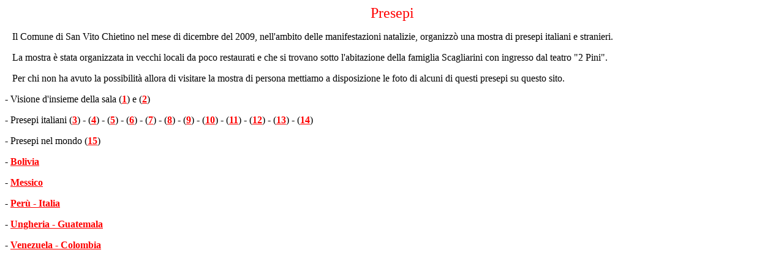

--- FILE ---
content_type: text/html
request_url: http://www.associazionelaginestra.it/dep_art2024/Presepi.html
body_size: 858
content:
<html>

<head>
<meta http-equiv="Content-Type" content="text/html; charset=windows-1252">
<title>Presepi</title>
</head>

<body>

            <p align="center">
			<font face="Verdana" size="5" color="#FF0000">Presepi</font></p>
			<p align="justify">
			<font face="Verdana" size="3" color="#FF0000">&nbsp;&nbsp; </font>
			<font face="Verdana" size="3" color="#000000">Il Comune di San Vito 
			Chietino nel mese di dicembre del 2009, nell'ambito delle manifestazioni natalizie, organizzò 
			una mostra di presepi italiani e stranieri.</font></p>
			<p align="justify">
			<font face="Verdana" size="3" color="#000000">&nbsp;&nbsp; La mostra 
			è stata organizzata in vecchi locali da poco restaurati e che si 
			trovano sotto l'abitazione della famiglia Scagliarini con ingresso 
			dal teatro &quot;2 Pini&quot;.</font></p>
			<p align="justify">
			<font face="Verdana" size="3" color="#000000">&nbsp;&nbsp; Per chi 
			non ha avuto la possibilità allora di visitare la mostra di persona mettiamo a 
			disposizione le foto di alcuni di questi presepi su questo sito.</font></p>
			<p align="justify">
			<font face="Verdana" size="3" color="#000000">- Visione d'insieme 
			della sala (<b><a href="../Presepio/a1presepio_insieme1.jpg"><font color="#FF0000">1</font></a></b>) 
			e (<b><a href="../Presepio/apresepio_insieme.jpg"><font color="#FF0000">2</font></a></b>)</font></p>
			<p align="justify">
			<font face="Verdana" size="3" color="#000000">- Presepi italiani (<b><a href="../Presepio/presepio1.jpg"><font color="#FF0000">3</font></a></b>) 
			- (<b><a href="../Presepio/presepio2.jpg"><font color="#FF0000">4</font></a></b>) 
			- (<b><a href="../Presepio/presepio3.jpg"><font color="#FF0000">5</font></a></b>) 
			- (<b><a href="../Presepio/presepio4.jpg"><font color="#FF0000">6</font></a></b>) 
			- (<b><a href="../Presepio/presepio5.jpg"><font color="#FF0000">7</font></a></b>) 
			- (<b><a href="../Presepio/presepio6.jpg"><font color="#FF0000">8</font></a></b>) 
			- (<b><a href="../Presepio/presepio7.jpg"><font color="#FF0000">9</font></a></b>) 
			- (<b><a href="../Presepio/presepio8.jpg"><font color="#FF0000">10</font></a></b>) 
			- (<b><a href="../Presepio/presepio9.jpg"><font color="#FF0000">11</font></a></b>) 
			- (<b><a href="../Presepio/presepio10.jpg"><font color="#FF0000">12</font></a></b>) 
			- (<b><a href="../Presepio/presepio11.jpg"><font color="#FF0000">13</font></a></b>) 
			- (<b><a href="../Presepio/presepio12.jpg"><font color="#FF0000">14</font></a></b>)</font></p>
			<p align="justify">
			<font face="Verdana" size="3" color="#000000">- Presepi nel mondo (<b><a href="../Presepio/1presepio_del_mondo.jpg"><font color="#FF0000">15</font></a></b>)</font></p>
			<p align="justify">
			<font face="Verdana" size="3" color="#000000">- <b>
			<a href="../Presepio/2presepio_bolivia.jpg"><font color="#FF0000">
			Bolivia</font></a></b></font></p>
			<p align="justify">
			<font face="Verdana" size="3" color="#000000">- <b>
			<a href="../Presepio/3presepio_messico.jpg"><font color="#FF0000">
			Messico</font></a></b></font></p>
			<p align="justify">
			<font face="Verdana" size="3" color="#000000">- <b>
			<a href="../Presepio/4presepio_perù_italia.jpg"><font color="#FF0000">
			Perù - Italia</font></a></b></font></p>
			<p align="justify">
			<font face="Verdana" size="3" color="#000000">- <b>
			<a href="../Presepio/5presepio_ungh_guatema.jpg"><font color="#FF0000">
			Ungheria - Guatemala</font></a></b></font></p>
			<p align="justify">
			<font face="Verdana" size="3" color="#000000">- <b>
			<a href="../Presepio/6presepio_venez_colob.jpg"><font color="#FF0000">
			Venezuela - Colombia</font></a></b></font></p>
			
</body>

</html>
